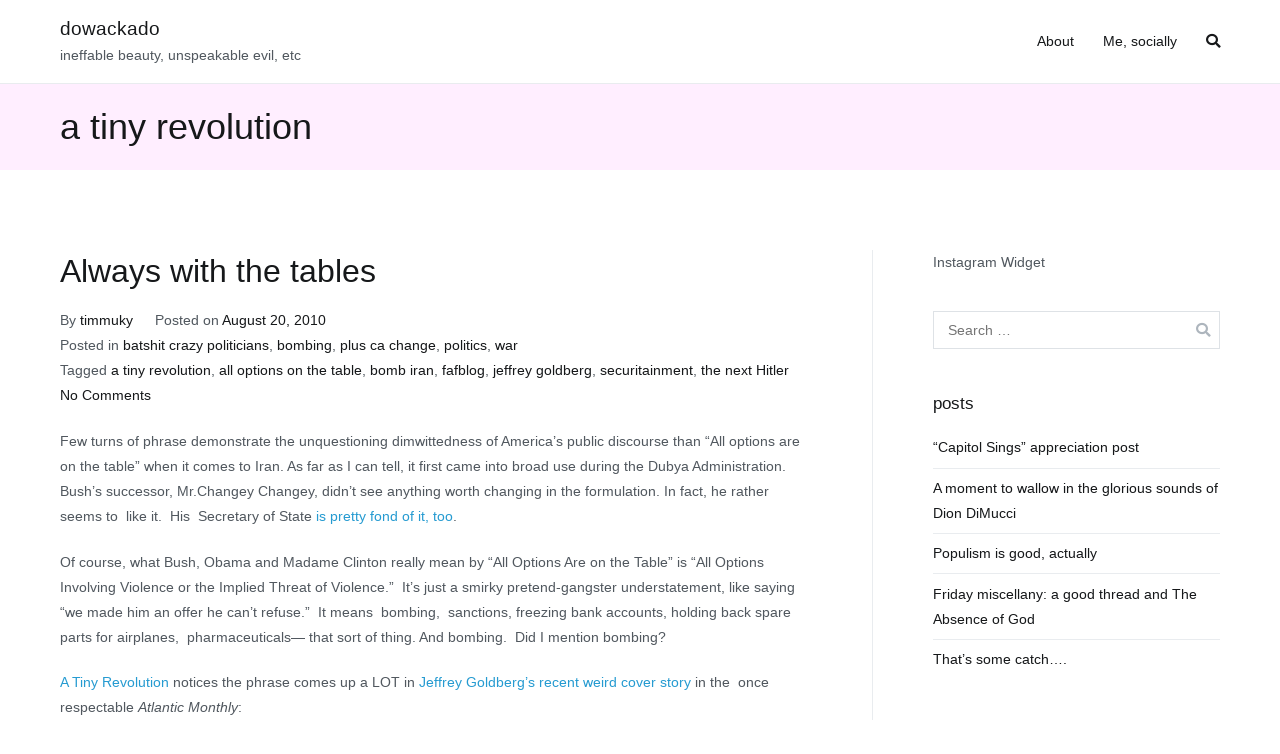

--- FILE ---
content_type: text/html; charset=UTF-8
request_url: https://www.dowackado.com/tag/a-tiny-revolution/
body_size: 11958
content:
<!doctype html>
		<html lang="en-US">
		
	<head>

				<meta charset="UTF-8">
		<meta name="viewport" content="width=device-width, initial-scale=1">
		<link rel="profile" href="http://gmpg.org/xfn/11">
		
		<title>a tiny revolution &#8211; dowackado</title>
<meta name='robots' content='max-image-preview:large' />
<link rel='dns-prefetch' href='//s.w.org' />
<link rel="alternate" type="application/rss+xml" title="dowackado &raquo; Feed" href="https://www.dowackado.com/feed/" />
<link rel="alternate" type="application/rss+xml" title="dowackado &raquo; Comments Feed" href="https://www.dowackado.com/comments/feed/" />
<link rel="alternate" type="application/rss+xml" title="dowackado &raquo; a tiny revolution Tag Feed" href="https://www.dowackado.com/tag/a-tiny-revolution/feed/" />
<script type="text/javascript">
window._wpemojiSettings = {"baseUrl":"https:\/\/s.w.org\/images\/core\/emoji\/14.0.0\/72x72\/","ext":".png","svgUrl":"https:\/\/s.w.org\/images\/core\/emoji\/14.0.0\/svg\/","svgExt":".svg","source":{"concatemoji":"https:\/\/www.dowackado.com\/wordpress\/wp-includes\/js\/wp-emoji-release.min.js?ver=6.0.11"}};
/*! This file is auto-generated */
!function(e,a,t){var n,r,o,i=a.createElement("canvas"),p=i.getContext&&i.getContext("2d");function s(e,t){var a=String.fromCharCode,e=(p.clearRect(0,0,i.width,i.height),p.fillText(a.apply(this,e),0,0),i.toDataURL());return p.clearRect(0,0,i.width,i.height),p.fillText(a.apply(this,t),0,0),e===i.toDataURL()}function c(e){var t=a.createElement("script");t.src=e,t.defer=t.type="text/javascript",a.getElementsByTagName("head")[0].appendChild(t)}for(o=Array("flag","emoji"),t.supports={everything:!0,everythingExceptFlag:!0},r=0;r<o.length;r++)t.supports[o[r]]=function(e){if(!p||!p.fillText)return!1;switch(p.textBaseline="top",p.font="600 32px Arial",e){case"flag":return s([127987,65039,8205,9895,65039],[127987,65039,8203,9895,65039])?!1:!s([55356,56826,55356,56819],[55356,56826,8203,55356,56819])&&!s([55356,57332,56128,56423,56128,56418,56128,56421,56128,56430,56128,56423,56128,56447],[55356,57332,8203,56128,56423,8203,56128,56418,8203,56128,56421,8203,56128,56430,8203,56128,56423,8203,56128,56447]);case"emoji":return!s([129777,127995,8205,129778,127999],[129777,127995,8203,129778,127999])}return!1}(o[r]),t.supports.everything=t.supports.everything&&t.supports[o[r]],"flag"!==o[r]&&(t.supports.everythingExceptFlag=t.supports.everythingExceptFlag&&t.supports[o[r]]);t.supports.everythingExceptFlag=t.supports.everythingExceptFlag&&!t.supports.flag,t.DOMReady=!1,t.readyCallback=function(){t.DOMReady=!0},t.supports.everything||(n=function(){t.readyCallback()},a.addEventListener?(a.addEventListener("DOMContentLoaded",n,!1),e.addEventListener("load",n,!1)):(e.attachEvent("onload",n),a.attachEvent("onreadystatechange",function(){"complete"===a.readyState&&t.readyCallback()})),(e=t.source||{}).concatemoji?c(e.concatemoji):e.wpemoji&&e.twemoji&&(c(e.twemoji),c(e.wpemoji)))}(window,document,window._wpemojiSettings);
</script>
<style type="text/css">
img.wp-smiley,
img.emoji {
	display: inline !important;
	border: none !important;
	box-shadow: none !important;
	height: 1em !important;
	width: 1em !important;
	margin: 0 0.07em !important;
	vertical-align: -0.1em !important;
	background: none !important;
	padding: 0 !important;
}
</style>
	<link rel='stylesheet' id='litespeed-cache-dummy-css'  href='https://www.dowackado.com/wordpress/wp-content/plugins/litespeed-cache/assets/css/litespeed-dummy.css?ver=6.0.11' type='text/css' media='all' />
<link rel='stylesheet' id='sbi_styles-css'  href='https://www.dowackado.com/wordpress/wp-content/plugins/instagram-feed/css/sbi-styles.min.css?ver=6.8.0' type='text/css' media='all' />
<link rel='stylesheet' id='wp-block-library-css'  href='https://www.dowackado.com/wordpress/wp-includes/css/dist/block-library/style.min.css?ver=6.0.11' type='text/css' media='all' />
<style id='wp-block-library-theme-inline-css' type='text/css'>
.wp-block-audio figcaption{color:#555;font-size:13px;text-align:center}.is-dark-theme .wp-block-audio figcaption{color:hsla(0,0%,100%,.65)}.wp-block-code{border:1px solid #ccc;border-radius:4px;font-family:Menlo,Consolas,monaco,monospace;padding:.8em 1em}.wp-block-embed figcaption{color:#555;font-size:13px;text-align:center}.is-dark-theme .wp-block-embed figcaption{color:hsla(0,0%,100%,.65)}.blocks-gallery-caption{color:#555;font-size:13px;text-align:center}.is-dark-theme .blocks-gallery-caption{color:hsla(0,0%,100%,.65)}.wp-block-image figcaption{color:#555;font-size:13px;text-align:center}.is-dark-theme .wp-block-image figcaption{color:hsla(0,0%,100%,.65)}.wp-block-pullquote{border-top:4px solid;border-bottom:4px solid;margin-bottom:1.75em;color:currentColor}.wp-block-pullquote__citation,.wp-block-pullquote cite,.wp-block-pullquote footer{color:currentColor;text-transform:uppercase;font-size:.8125em;font-style:normal}.wp-block-quote{border-left:.25em solid;margin:0 0 1.75em;padding-left:1em}.wp-block-quote cite,.wp-block-quote footer{color:currentColor;font-size:.8125em;position:relative;font-style:normal}.wp-block-quote.has-text-align-right{border-left:none;border-right:.25em solid;padding-left:0;padding-right:1em}.wp-block-quote.has-text-align-center{border:none;padding-left:0}.wp-block-quote.is-large,.wp-block-quote.is-style-large,.wp-block-quote.is-style-plain{border:none}.wp-block-search .wp-block-search__label{font-weight:700}:where(.wp-block-group.has-background){padding:1.25em 2.375em}.wp-block-separator.has-css-opacity{opacity:.4}.wp-block-separator{border:none;border-bottom:2px solid;margin-left:auto;margin-right:auto}.wp-block-separator.has-alpha-channel-opacity{opacity:1}.wp-block-separator:not(.is-style-wide):not(.is-style-dots){width:100px}.wp-block-separator.has-background:not(.is-style-dots){border-bottom:none;height:1px}.wp-block-separator.has-background:not(.is-style-wide):not(.is-style-dots){height:2px}.wp-block-table thead{border-bottom:3px solid}.wp-block-table tfoot{border-top:3px solid}.wp-block-table td,.wp-block-table th{padding:.5em;border:1px solid;word-break:normal}.wp-block-table figcaption{color:#555;font-size:13px;text-align:center}.is-dark-theme .wp-block-table figcaption{color:hsla(0,0%,100%,.65)}.wp-block-video figcaption{color:#555;font-size:13px;text-align:center}.is-dark-theme .wp-block-video figcaption{color:hsla(0,0%,100%,.65)}.wp-block-template-part.has-background{padding:1.25em 2.375em;margin-top:0;margin-bottom:0}
</style>
<style id='global-styles-inline-css' type='text/css'>
body{--wp--preset--color--black: #000000;--wp--preset--color--cyan-bluish-gray: #abb8c3;--wp--preset--color--white: #ffffff;--wp--preset--color--pale-pink: #f78da7;--wp--preset--color--vivid-red: #cf2e2e;--wp--preset--color--luminous-vivid-orange: #ff6900;--wp--preset--color--luminous-vivid-amber: #fcb900;--wp--preset--color--light-green-cyan: #7bdcb5;--wp--preset--color--vivid-green-cyan: #00d084;--wp--preset--color--pale-cyan-blue: #8ed1fc;--wp--preset--color--vivid-cyan-blue: #0693e3;--wp--preset--color--vivid-purple: #9b51e0;--wp--preset--gradient--vivid-cyan-blue-to-vivid-purple: linear-gradient(135deg,rgba(6,147,227,1) 0%,rgb(155,81,224) 100%);--wp--preset--gradient--light-green-cyan-to-vivid-green-cyan: linear-gradient(135deg,rgb(122,220,180) 0%,rgb(0,208,130) 100%);--wp--preset--gradient--luminous-vivid-amber-to-luminous-vivid-orange: linear-gradient(135deg,rgba(252,185,0,1) 0%,rgba(255,105,0,1) 100%);--wp--preset--gradient--luminous-vivid-orange-to-vivid-red: linear-gradient(135deg,rgba(255,105,0,1) 0%,rgb(207,46,46) 100%);--wp--preset--gradient--very-light-gray-to-cyan-bluish-gray: linear-gradient(135deg,rgb(238,238,238) 0%,rgb(169,184,195) 100%);--wp--preset--gradient--cool-to-warm-spectrum: linear-gradient(135deg,rgb(74,234,220) 0%,rgb(151,120,209) 20%,rgb(207,42,186) 40%,rgb(238,44,130) 60%,rgb(251,105,98) 80%,rgb(254,248,76) 100%);--wp--preset--gradient--blush-light-purple: linear-gradient(135deg,rgb(255,206,236) 0%,rgb(152,150,240) 100%);--wp--preset--gradient--blush-bordeaux: linear-gradient(135deg,rgb(254,205,165) 0%,rgb(254,45,45) 50%,rgb(107,0,62) 100%);--wp--preset--gradient--luminous-dusk: linear-gradient(135deg,rgb(255,203,112) 0%,rgb(199,81,192) 50%,rgb(65,88,208) 100%);--wp--preset--gradient--pale-ocean: linear-gradient(135deg,rgb(255,245,203) 0%,rgb(182,227,212) 50%,rgb(51,167,181) 100%);--wp--preset--gradient--electric-grass: linear-gradient(135deg,rgb(202,248,128) 0%,rgb(113,206,126) 100%);--wp--preset--gradient--midnight: linear-gradient(135deg,rgb(2,3,129) 0%,rgb(40,116,252) 100%);--wp--preset--duotone--dark-grayscale: url('#wp-duotone-dark-grayscale');--wp--preset--duotone--grayscale: url('#wp-duotone-grayscale');--wp--preset--duotone--purple-yellow: url('#wp-duotone-purple-yellow');--wp--preset--duotone--blue-red: url('#wp-duotone-blue-red');--wp--preset--duotone--midnight: url('#wp-duotone-midnight');--wp--preset--duotone--magenta-yellow: url('#wp-duotone-magenta-yellow');--wp--preset--duotone--purple-green: url('#wp-duotone-purple-green');--wp--preset--duotone--blue-orange: url('#wp-duotone-blue-orange');--wp--preset--font-size--small: 13px;--wp--preset--font-size--medium: 20px;--wp--preset--font-size--large: 36px;--wp--preset--font-size--x-large: 42px;}.has-black-color{color: var(--wp--preset--color--black) !important;}.has-cyan-bluish-gray-color{color: var(--wp--preset--color--cyan-bluish-gray) !important;}.has-white-color{color: var(--wp--preset--color--white) !important;}.has-pale-pink-color{color: var(--wp--preset--color--pale-pink) !important;}.has-vivid-red-color{color: var(--wp--preset--color--vivid-red) !important;}.has-luminous-vivid-orange-color{color: var(--wp--preset--color--luminous-vivid-orange) !important;}.has-luminous-vivid-amber-color{color: var(--wp--preset--color--luminous-vivid-amber) !important;}.has-light-green-cyan-color{color: var(--wp--preset--color--light-green-cyan) !important;}.has-vivid-green-cyan-color{color: var(--wp--preset--color--vivid-green-cyan) !important;}.has-pale-cyan-blue-color{color: var(--wp--preset--color--pale-cyan-blue) !important;}.has-vivid-cyan-blue-color{color: var(--wp--preset--color--vivid-cyan-blue) !important;}.has-vivid-purple-color{color: var(--wp--preset--color--vivid-purple) !important;}.has-black-background-color{background-color: var(--wp--preset--color--black) !important;}.has-cyan-bluish-gray-background-color{background-color: var(--wp--preset--color--cyan-bluish-gray) !important;}.has-white-background-color{background-color: var(--wp--preset--color--white) !important;}.has-pale-pink-background-color{background-color: var(--wp--preset--color--pale-pink) !important;}.has-vivid-red-background-color{background-color: var(--wp--preset--color--vivid-red) !important;}.has-luminous-vivid-orange-background-color{background-color: var(--wp--preset--color--luminous-vivid-orange) !important;}.has-luminous-vivid-amber-background-color{background-color: var(--wp--preset--color--luminous-vivid-amber) !important;}.has-light-green-cyan-background-color{background-color: var(--wp--preset--color--light-green-cyan) !important;}.has-vivid-green-cyan-background-color{background-color: var(--wp--preset--color--vivid-green-cyan) !important;}.has-pale-cyan-blue-background-color{background-color: var(--wp--preset--color--pale-cyan-blue) !important;}.has-vivid-cyan-blue-background-color{background-color: var(--wp--preset--color--vivid-cyan-blue) !important;}.has-vivid-purple-background-color{background-color: var(--wp--preset--color--vivid-purple) !important;}.has-black-border-color{border-color: var(--wp--preset--color--black) !important;}.has-cyan-bluish-gray-border-color{border-color: var(--wp--preset--color--cyan-bluish-gray) !important;}.has-white-border-color{border-color: var(--wp--preset--color--white) !important;}.has-pale-pink-border-color{border-color: var(--wp--preset--color--pale-pink) !important;}.has-vivid-red-border-color{border-color: var(--wp--preset--color--vivid-red) !important;}.has-luminous-vivid-orange-border-color{border-color: var(--wp--preset--color--luminous-vivid-orange) !important;}.has-luminous-vivid-amber-border-color{border-color: var(--wp--preset--color--luminous-vivid-amber) !important;}.has-light-green-cyan-border-color{border-color: var(--wp--preset--color--light-green-cyan) !important;}.has-vivid-green-cyan-border-color{border-color: var(--wp--preset--color--vivid-green-cyan) !important;}.has-pale-cyan-blue-border-color{border-color: var(--wp--preset--color--pale-cyan-blue) !important;}.has-vivid-cyan-blue-border-color{border-color: var(--wp--preset--color--vivid-cyan-blue) !important;}.has-vivid-purple-border-color{border-color: var(--wp--preset--color--vivid-purple) !important;}.has-vivid-cyan-blue-to-vivid-purple-gradient-background{background: var(--wp--preset--gradient--vivid-cyan-blue-to-vivid-purple) !important;}.has-light-green-cyan-to-vivid-green-cyan-gradient-background{background: var(--wp--preset--gradient--light-green-cyan-to-vivid-green-cyan) !important;}.has-luminous-vivid-amber-to-luminous-vivid-orange-gradient-background{background: var(--wp--preset--gradient--luminous-vivid-amber-to-luminous-vivid-orange) !important;}.has-luminous-vivid-orange-to-vivid-red-gradient-background{background: var(--wp--preset--gradient--luminous-vivid-orange-to-vivid-red) !important;}.has-very-light-gray-to-cyan-bluish-gray-gradient-background{background: var(--wp--preset--gradient--very-light-gray-to-cyan-bluish-gray) !important;}.has-cool-to-warm-spectrum-gradient-background{background: var(--wp--preset--gradient--cool-to-warm-spectrum) !important;}.has-blush-light-purple-gradient-background{background: var(--wp--preset--gradient--blush-light-purple) !important;}.has-blush-bordeaux-gradient-background{background: var(--wp--preset--gradient--blush-bordeaux) !important;}.has-luminous-dusk-gradient-background{background: var(--wp--preset--gradient--luminous-dusk) !important;}.has-pale-ocean-gradient-background{background: var(--wp--preset--gradient--pale-ocean) !important;}.has-electric-grass-gradient-background{background: var(--wp--preset--gradient--electric-grass) !important;}.has-midnight-gradient-background{background: var(--wp--preset--gradient--midnight) !important;}.has-small-font-size{font-size: var(--wp--preset--font-size--small) !important;}.has-medium-font-size{font-size: var(--wp--preset--font-size--medium) !important;}.has-large-font-size{font-size: var(--wp--preset--font-size--large) !important;}.has-x-large-font-size{font-size: var(--wp--preset--font-size--x-large) !important;}
</style>
<link rel='stylesheet' id='ctf_styles-css'  href='https://www.dowackado.com/wordpress/wp-content/plugins/custom-twitter-feeds/css/ctf-styles.min.css?ver=1.7' type='text/css' media='all' />
<link rel='stylesheet' id='font-awesome-css'  href='https://www.dowackado.com/wordpress/wp-content/themes/zakra/assets/lib/font-awesome/css/font-awesome.min.css?ver=4.7.0' type='text/css' media='all' />
<link rel='stylesheet' id='zakra-style-css'  href='https://www.dowackado.com/wordpress/wp-content/themes/zakra/style.css?ver=6.0.11' type='text/css' media='all' />
<style id='zakra-style-inline-css' type='text/css'>
.tg-page-header, .tg-container--separate .tg-page-header{background-color: #ffeeff;background-image: ;background-repeat: repeat;background-position: center center;background-size: contain;background-attachment: scroll;}
</style>
<link rel="https://api.w.org/" href="https://www.dowackado.com/wp-json/" /><link rel="alternate" type="application/json" href="https://www.dowackado.com/wp-json/wp/v2/tags/129" /><link rel="EditURI" type="application/rsd+xml" title="RSD" href="https://www.dowackado.com/wordpress/xmlrpc.php?rsd" />
<link rel="wlwmanifest" type="application/wlwmanifest+xml" href="https://www.dowackado.com/wordpress/wp-includes/wlwmanifest.xml" /> 
<meta name="generator" content="WordPress 6.0.11" />
		<style id="background-color-css">
			body.custom-background #page { background-color: # }
		</style>
		
	</head>

<body class="archive tag tag-a-tiny-revolution tag-129 hfeed tg-site-layout--right tg-container--wide has-page-header">

<svg xmlns="http://www.w3.org/2000/svg" viewBox="0 0 0 0" width="0" height="0" focusable="false" role="none" style="visibility: hidden; position: absolute; left: -9999px; overflow: hidden;" ><defs><filter id="wp-duotone-dark-grayscale"><feColorMatrix color-interpolation-filters="sRGB" type="matrix" values=" .299 .587 .114 0 0 .299 .587 .114 0 0 .299 .587 .114 0 0 .299 .587 .114 0 0 " /><feComponentTransfer color-interpolation-filters="sRGB" ><feFuncR type="table" tableValues="0 0.49803921568627" /><feFuncG type="table" tableValues="0 0.49803921568627" /><feFuncB type="table" tableValues="0 0.49803921568627" /><feFuncA type="table" tableValues="1 1" /></feComponentTransfer><feComposite in2="SourceGraphic" operator="in" /></filter></defs></svg><svg xmlns="http://www.w3.org/2000/svg" viewBox="0 0 0 0" width="0" height="0" focusable="false" role="none" style="visibility: hidden; position: absolute; left: -9999px; overflow: hidden;" ><defs><filter id="wp-duotone-grayscale"><feColorMatrix color-interpolation-filters="sRGB" type="matrix" values=" .299 .587 .114 0 0 .299 .587 .114 0 0 .299 .587 .114 0 0 .299 .587 .114 0 0 " /><feComponentTransfer color-interpolation-filters="sRGB" ><feFuncR type="table" tableValues="0 1" /><feFuncG type="table" tableValues="0 1" /><feFuncB type="table" tableValues="0 1" /><feFuncA type="table" tableValues="1 1" /></feComponentTransfer><feComposite in2="SourceGraphic" operator="in" /></filter></defs></svg><svg xmlns="http://www.w3.org/2000/svg" viewBox="0 0 0 0" width="0" height="0" focusable="false" role="none" style="visibility: hidden; position: absolute; left: -9999px; overflow: hidden;" ><defs><filter id="wp-duotone-purple-yellow"><feColorMatrix color-interpolation-filters="sRGB" type="matrix" values=" .299 .587 .114 0 0 .299 .587 .114 0 0 .299 .587 .114 0 0 .299 .587 .114 0 0 " /><feComponentTransfer color-interpolation-filters="sRGB" ><feFuncR type="table" tableValues="0.54901960784314 0.98823529411765" /><feFuncG type="table" tableValues="0 1" /><feFuncB type="table" tableValues="0.71764705882353 0.25490196078431" /><feFuncA type="table" tableValues="1 1" /></feComponentTransfer><feComposite in2="SourceGraphic" operator="in" /></filter></defs></svg><svg xmlns="http://www.w3.org/2000/svg" viewBox="0 0 0 0" width="0" height="0" focusable="false" role="none" style="visibility: hidden; position: absolute; left: -9999px; overflow: hidden;" ><defs><filter id="wp-duotone-blue-red"><feColorMatrix color-interpolation-filters="sRGB" type="matrix" values=" .299 .587 .114 0 0 .299 .587 .114 0 0 .299 .587 .114 0 0 .299 .587 .114 0 0 " /><feComponentTransfer color-interpolation-filters="sRGB" ><feFuncR type="table" tableValues="0 1" /><feFuncG type="table" tableValues="0 0.27843137254902" /><feFuncB type="table" tableValues="0.5921568627451 0.27843137254902" /><feFuncA type="table" tableValues="1 1" /></feComponentTransfer><feComposite in2="SourceGraphic" operator="in" /></filter></defs></svg><svg xmlns="http://www.w3.org/2000/svg" viewBox="0 0 0 0" width="0" height="0" focusable="false" role="none" style="visibility: hidden; position: absolute; left: -9999px; overflow: hidden;" ><defs><filter id="wp-duotone-midnight"><feColorMatrix color-interpolation-filters="sRGB" type="matrix" values=" .299 .587 .114 0 0 .299 .587 .114 0 0 .299 .587 .114 0 0 .299 .587 .114 0 0 " /><feComponentTransfer color-interpolation-filters="sRGB" ><feFuncR type="table" tableValues="0 0" /><feFuncG type="table" tableValues="0 0.64705882352941" /><feFuncB type="table" tableValues="0 1" /><feFuncA type="table" tableValues="1 1" /></feComponentTransfer><feComposite in2="SourceGraphic" operator="in" /></filter></defs></svg><svg xmlns="http://www.w3.org/2000/svg" viewBox="0 0 0 0" width="0" height="0" focusable="false" role="none" style="visibility: hidden; position: absolute; left: -9999px; overflow: hidden;" ><defs><filter id="wp-duotone-magenta-yellow"><feColorMatrix color-interpolation-filters="sRGB" type="matrix" values=" .299 .587 .114 0 0 .299 .587 .114 0 0 .299 .587 .114 0 0 .299 .587 .114 0 0 " /><feComponentTransfer color-interpolation-filters="sRGB" ><feFuncR type="table" tableValues="0.78039215686275 1" /><feFuncG type="table" tableValues="0 0.94901960784314" /><feFuncB type="table" tableValues="0.35294117647059 0.47058823529412" /><feFuncA type="table" tableValues="1 1" /></feComponentTransfer><feComposite in2="SourceGraphic" operator="in" /></filter></defs></svg><svg xmlns="http://www.w3.org/2000/svg" viewBox="0 0 0 0" width="0" height="0" focusable="false" role="none" style="visibility: hidden; position: absolute; left: -9999px; overflow: hidden;" ><defs><filter id="wp-duotone-purple-green"><feColorMatrix color-interpolation-filters="sRGB" type="matrix" values=" .299 .587 .114 0 0 .299 .587 .114 0 0 .299 .587 .114 0 0 .299 .587 .114 0 0 " /><feComponentTransfer color-interpolation-filters="sRGB" ><feFuncR type="table" tableValues="0.65098039215686 0.40392156862745" /><feFuncG type="table" tableValues="0 1" /><feFuncB type="table" tableValues="0.44705882352941 0.4" /><feFuncA type="table" tableValues="1 1" /></feComponentTransfer><feComposite in2="SourceGraphic" operator="in" /></filter></defs></svg><svg xmlns="http://www.w3.org/2000/svg" viewBox="0 0 0 0" width="0" height="0" focusable="false" role="none" style="visibility: hidden; position: absolute; left: -9999px; overflow: hidden;" ><defs><filter id="wp-duotone-blue-orange"><feColorMatrix color-interpolation-filters="sRGB" type="matrix" values=" .299 .587 .114 0 0 .299 .587 .114 0 0 .299 .587 .114 0 0 .299 .587 .114 0 0 " /><feComponentTransfer color-interpolation-filters="sRGB" ><feFuncR type="table" tableValues="0.098039215686275 1" /><feFuncG type="table" tableValues="0 0.66274509803922" /><feFuncB type="table" tableValues="0.84705882352941 0.41960784313725" /><feFuncA type="table" tableValues="1 1" /></feComponentTransfer><feComposite in2="SourceGraphic" operator="in" /></filter></defs></svg>
<div id="page" class="site tg-site">
				<a class="skip-link screen-reader-text" href="#content">Skip to content</a>
		

	<header id="masthead" class="site-header tg-site-header tg-site-header--left">

		


	<div class="tg-site-header-bottom">
	<div class="tg-header-container tg-container tg-container--flex tg-container--flex-center tg-container--flex-space-between">

		
		
			<div class="tg-block tg-block--one">

						<div class="site-branding">
						<div class="site-info-wrap">
									<p class="site-title">
						<a href="https://www.dowackado.com/" rel="home">dowackado</a>
					</p>
										<p class="site-description">ineffable beauty, unspeakable evil, etc</p>
							</div>

		</div><!-- .site-branding -->
		
			</div> <!-- /.tg-site-header__block--one -->

			
			<div class="tg-block tg-block--two">

						<nav id="site-navigation"
			 class="main-navigation tg-primary-menu tg-primary-menu--style-underline">
			<div id="primary-menu" class="menu-primary"><ul><li class="page_item page-item-1627"><a href="https://www.dowackado.com/about-2/">About</a></li>
<li class="page_item page-item-6679"><a href="https://www.dowackado.com/me-socially/">Me, socially</a></li>
<li class="menu-item tg-menu-item tg-menu-item-search"><a href="#"><i class="tg-icon tg-icon-search"></i></a><form role="search" method="get" class="search-form" action="https://www.dowackado.com/">
				<label>
					<span class="screen-reader-text">Search for:</span>
					<input type="search" class="search-field" placeholder="Search &hellip;" value="" name="s" />
				</label>
				<input type="submit" class="search-submit" value="Search" />
			</form></li><!-- /.tg-header-search --></ul></div>		</nav><!-- #site-navigation -->
				<nav id="header-action" class="tg-header-action">
			<ul class="tg-header-action-list">
				<li class="tg-header-action__item tg-mobile-toggle" >
										<button aria-label="Primary Menu" >
						<i class="tg-icon tg-icon-bars"></i>
					</button>
				</li><!-- /.tg-mobile-toggle -->
			</ul><!-- /.zakra-header-action-list -->
		</nav><!-- #header-action -->
				<nav id="mobile-navigation" class="tg-mobile-navigation"
			>

			<div id="mobile-primary-menu" class="menu"><ul>
<li class="page_item page-item-1627"><a href="https://www.dowackado.com/about-2/">About</a></li>
<li class="page_item page-item-6679"><a href="https://www.dowackado.com/me-socially/">Me, socially</a></li>
</ul></div>

		</nav><!-- /#mobile-navigation-->
		
			</div> <!-- /.tg-site-header__block-two -->

			
	</div>
	<!-- /.tg-container -->
	</div>
	<!-- /.tg-site-header-bottom -->
		
	</header><!-- #masthead -->
		
	<main id="main" class="site-main">
		
		<header class="tg-page-header tg-page-header--left">
			<div class="tg-container tg-container--flex tg-container--flex-center tg-container--flex-space-between">
				<h1 class="tg-page-header__title">a tiny revolution</h1>
							</div>
		</header>
		<!-- /.page-header -->
				<div id="content" class="site-content">
			<div class="tg-container tg-container--flex tg-container--flex-space-between">
		
	<div id="primary" class="content-area">
		
		
			<header class="page-header">
							</header><!-- .page-header -->

			
<article id="post-1517" class="tg-meta-style-one post-1517 post type-post status-publish format-standard hentry category-batshit-crazy-politicians category-bombing category-plus-ca-change category-politics category-war tag-a-tiny-revolution tag-all-options-on-the-table tag-bomb-iran tag-fafblog tag-jeffrey-goldberg tag-securitainment tag-the-next-hitler zakra-article">

			<header class="entry-header">
			<h2 class="entry-title"><a href="https://www.dowackado.com/2010/08/20/the-odious-all-options-metaphor/" rel="bookmark">Always with the tables</a></h2>		</header><!-- .entry-header -->

			<div class="entry-meta">
			<span class="byline"> By <span class="author vcard"><a class="url fn n" href="https://www.dowackado.com/author/timmuky/">timmuky</a></span></span><span class="posted-on">Posted on <a href="https://www.dowackado.com/2010/08/20/the-odious-all-options-metaphor/" rel="bookmark"><time class="entry-date published updated" datetime="2010-08-20T08:37:54+00:00">August 20, 2010</time></a></span><span class="cat-links">Posted in <a href="https://www.dowackado.com/category/politics/batshit-crazy-politicians/" rel="category tag">batshit crazy politicians</a>, <a href="https://www.dowackado.com/category/war/bombing/" rel="category tag">bombing</a>, <a href="https://www.dowackado.com/category/politics/plus-ca-change/" rel="category tag">plus ca change</a>, <a href="https://www.dowackado.com/category/politics/" rel="category tag">politics</a>, <a href="https://www.dowackado.com/category/war/" rel="category tag">war</a></span><span class="tags-links">Tagged <a href="https://www.dowackado.com/tag/a-tiny-revolution/" rel="tag">a tiny revolution</a>, <a href="https://www.dowackado.com/tag/all-options-on-the-table/" rel="tag">all options on the table</a>, <a href="https://www.dowackado.com/tag/bomb-iran/" rel="tag">bomb iran</a>, <a href="https://www.dowackado.com/tag/fafblog/" rel="tag">fafblog</a>, <a href="https://www.dowackado.com/tag/jeffrey-goldberg/" rel="tag">jeffrey goldberg</a>, <a href="https://www.dowackado.com/tag/securitainment/" rel="tag">securitainment</a>, <a href="https://www.dowackado.com/tag/the-next-hitler/" rel="tag">the next Hitler</a></span><span class="comments-link"><a href="https://www.dowackado.com/2010/08/20/the-odious-all-options-metaphor/#respond">No Comments<span class="screen-reader-text"> on Always with the tables</span></a></span>		</div><!-- .entry-meta -->

			<div class="entry-content">
			<p>Few turns of phrase demonstrate the unquestioning dimwittedness of America&#8217;s public discourse than &#8220;All options are on the table&#8221; when it comes to Iran. As far as I can tell, it first came into broad use during the Dubya Administration.  Bush&#8217;s successor, Mr.Changey Changey, didn&#8217;t see anything worth changing in the formulation. In fact, he rather seems to  like it.  His  Secretary of State <a href="http://www.america.gov/st/texttrans-english/2010/August/20100809124718su0.4421154.html?CP.rss=true" target="_blank" rel="noopener noreferrer">is pretty fond of it, too</a>.</p>
<p>Of course, what Bush, Obama and Madame Clinton really mean by &#8220;All Options Are on the Table&#8221; is &#8220;All Options Involving Violence or the Implied Threat of Violence.&#8221;  It&#8217;s just a smirky pretend-gangster understatement, like saying &#8220;we made him an offer he can&#8217;t refuse.&#8221;  It means  bombing,  sanctions, freezing bank accounts, holding back spare parts for airplanes,  pharmaceuticals— that sort of thing. And bombing.  Did I mention bombing?</p>
<p><a href="http://www.tinyrevolution.com/mt/archives/003358.html" target="_blank" rel="noopener noreferrer">A Tiny Revolution</a> notices the phrase comes up a LOT in <a href="http://www.theatlantic.com/magazine/print/1969/12/the-point-of-no-return/8186/" target="_blank" rel="noopener noreferrer">Jeffrey Goldberg&#8217;s recent weird cover story</a> in the  once respectable <em>Atlantic Monthly</em>:</p>
<blockquote><p><span style="font-family:Georgia;">Any actual reporter would have pointed out the glaringly obvious fact about this rote repetition:<em> all options are not on the table.</em> For instance, Israel is not going to consider giving up its own nuclear  weapons if it were part of a deal to make it certain Iran would not  develop its own. Nor is the United States considering giving up its  nukes. Nor do we have any interest in a region-wide peace settlement  that would satisfy us regarding Iran if it required U.S. withdrawal from  Iraq and Afghanistan. In fact, the United States hasn&#8217;t even signaled  any openness to apologizing to Iranians for our numerous crimes against  them (overthrowing their government, teaching the Shah how best to  torture them, helping Saddam use WMD against them, etc.). Apparently we  would prefer to attack Iran or indeed for Iran to get nuclear weapons  rather than exercise any of these possible options.</span></p></blockquote>
<p>This is good as far as it goes. But it involves logic and reasoning, and as such might not be the perfect way to grapple with Israel&#8217;s and/or America&#8217;s urge  to bomb Iran. A more apt piece might be  <a href="http://fafblog.blogspot.com/2009/10/q-our-threatiest-threat.html" target="_blank" rel="noopener noreferrer">&#8220;Our threatiest threat&#8221; from the frequently brilliant fafblog</a>, which demolishes with satire all the unexamined premises underlying the Need to Confront the Evil Persians. It&#8217;s from October 2009, but it could have been from 2006, when <a href="http://www.youtube.com/watch?v=y2kyXN4ZVQg" target="_blank" rel="noopener noreferrer">John McCain entertained us with his version of Barbara Ann</a>. And it could have taken place this week, when everyone has been chattering about the Little Corporal&#8217;s article.</p>
<p>I only wish Helen Thomas&#8217; seat in the White House press room had been reassigned to this Fafnir, so I could see this exchange acted out. But of course that isn&#8217;t going to happen (I don&#8217;t even know if Fafnir is a real person).</p>
<p>Here&#8217;s a chunky excerpt of &#8220;Our threatiest threat,&#8221; but you should read the whole thing. It&#8217;s pretty perfect.</p>
<blockquote><p>Q: Is Mahmoud Ahmadinejad a threat?<br />
A: Oh, very much so. In fact, Mahmoud Ahmadinejad is a Madman.<br />
Q: We know he is a madman because he hates us, and we know that he hates us because he says bad things about us, and the only reason he would say bad things about us is if he were mad!<br />
A: We also know that he has threatened &#8211; with his own mouth &#8211; to &#8220;wipe Israel off the face of the map&#8221;!<br />
Q: Really?<br />
A: Yes!<br />
Q: Really?<br />
A: No. But only a madman would say something that could be so easily mistranslated to sound like the words of a madman.<br />
Q: Does Mahmoud Ahmadinejad actually run Iran?<br />
A: No. But wouldn&#8217;t it be scary if he did?</p>
<p>&#8230;. Q: What should we do with Iran?<br />
A. All options are on the table.<br />
Q: Should we bomb them? Is bombing them on the table?<br />
A: Bombing them must be on the table, because it is an option, and all options are on the table.<br />
Q: What about starving them to death with sanctions? Is starving them to death with sanctions on the table?<br />
A: In that an option? Because if it is an option, then it must be, as we have mentioned before, on the table.<br />
Q:  What about bombing their cities and burning their children and raping  their livestock and feeding their people to thousands of millions of  man-eating ants and piling their skulls into a heaping bonfire on the  White House lawn while the President and the Cabinet and the Joint  Chiefs of Staff dance naked in circles ejaculating wildly into the  flesh-filled smoke? Is that on the table?<br />
A: It would be  irresponsible for this option not to be on the table, given that all  other options, as we have said, are on the table.<br />
Q: What about leaving Iran alone? Is that on the table?<br />
A: No. That is not on the table, because it is not an option.<br />
Q: Are you sure? It <em>looks</em> like an option.<br />
A: It may <em>look</em> like an option, but in fact it is the East Tunisian mock option, which  over the course of many years has evolved to mimic the distinctive  coloring and plumage of the true American option, in order to better  evade and intimidate predators.</p>
<p>Q: If Mahmoud Ahmadinejad drops a  penny off the top of the Empire State Building, will it kill whoever it  hits on the ground below?<br />
Q: If Mahmoud Ahmadinejad drops a nickel, will he kill five people? If he drops a quarter, will he reestablish the Caliphate?<br />
Q:  Is Mahmoud Ahmadinejad even now amassing an arsenal of spare change  deep within the unsuspecting bowels of New York City, roaming from  corner to corner, subway to subway, armed with a stockpile of acoustic  guitars, violins, steel drums, rudimentary juggling skills, waiting and  watching for the perfect moment to strike?</p></blockquote>
<p>For further Fafblog absurdities, I would recommend <a href="http://fafblog.blogspot.com/2006/01/q-our-omnipotent-president-q.html" target="_blank" rel="noopener noreferrer">Our Omnipotent President</a>, in which I came upon for the first time the genius tag &#8220;securitainment.&#8221; It was about Bush, but still &#8230; somehow seems kind of relevant.</p>
		</div><!-- .entry-content -->

	
</article><!-- #post-1517 -->

			</div><!-- #primary -->


<aside id="secondary" class="tg-site-sidebar widget-area ">
	<section id="block-2" class="widget widget_block widget_text">
<p>Instagram Widget</p>
</section><section id="search-2" class="widget widget_search"><form role="search" method="get" class="search-form" action="https://www.dowackado.com/">
				<label>
					<span class="screen-reader-text">Search for:</span>
					<input type="search" class="search-field" placeholder="Search &hellip;" value="" name="s" />
				</label>
				<input type="submit" class="search-submit" value="Search" />
			</form></section>
		<section id="recent-posts-2" class="widget widget_recent_entries">
		<h2 class="widget-title">posts</h2>
		<ul>
											<li>
					<a href="https://www.dowackado.com/2021/10/01/capitol-sings-appreciation-post/">&#8220;Capitol Sings&#8221; appreciation post</a>
									</li>
											<li>
					<a href="https://www.dowackado.com/2020/11/14/a-moment-to-wallow-in-the-glorious-sounds-of-dion-dimucci/">A moment to wallow in the glorious sounds of Dion DiMucci</a>
									</li>
											<li>
					<a href="https://www.dowackado.com/2020/10/19/populism-is-good-actually/">Populism is good, actually</a>
									</li>
											<li>
					<a href="https://www.dowackado.com/2020/09/11/friday-miscellany-a-good-thread-and-the-absence-of-god/">Friday miscellany: a good thread and The Absence of God</a>
									</li>
											<li>
					<a href="https://www.dowackado.com/2020/08/29/thats-some-catch/">That&#8217;s some catch&#8230;.</a>
									</li>
					</ul>

		</section><section id="custom-twitter-feeds-widget-2" class="widget widget_custom-twitter-feeds-widget"><h2 class="widget-title">tweets and whatnot</h2><div id="ctf" class="ctf" data-ctfshortcode="{}"><div class="ctf-error"><div class="ctf-error-user"></div></div></div></section></aside><!-- #secondary -->

			</div>
		<!-- /.tg-container-->
		</div>
		<!-- /#content-->
				</main><!-- /#main -->
		
			<footer id="colophon" class="site-footer tg-site-footer ">
		
		
		<div class="tg-site-footer-widgets">
			<div class="tg-container">
							</div><!-- /.tg-container-->
		</div><!-- /.tg-site-footer-widgets -->

		
		
		<div class="tg-site-footer-bar tg-site-footer-bar--center">
			<div class="tg-container tg-container--flex tg-container--flex-top">
				<div class="tg-site-footer-section-1">

					Copyright &copy; 2026 <a href="https://www.dowackado.com/" title="dowackado">dowackado</a>. Theme: <a href="https://zakratheme.com/" target="_blank" title="Zakra" rel="author">Zakra</a> By ThemeGrill.
				</div>
				<!-- /.tg-site-footer-section-1 -->

				<div class="tg-site-footer-section-2">

					
				</div>
				<!-- /.tg-site-footer-section-2 -->
			</div>
			<!-- /.tg-container-->
		</div>
		<!-- /.tg-site-footer-bar -->

		
			</footer><!-- #colophon -->
		
		</div><!-- #page -->
		
		<a href="#" id="tg-scroll-to-top" class="tg-scroll-to-top">
			<i class="tg-icon tg-icon-arrow-up"><span
						class="screen-reader-text">Scroll to top</span></i>
		</a>

		<div class="tg-overlay-wrapper"></div>
		
<!-- Instagram Feed JS -->
<script type="text/javascript">
var sbiajaxurl = "https://www.dowackado.com/wordpress/wp-admin/admin-ajax.php";
</script>
<script type='text/javascript' src='https://www.dowackado.com/wordpress/wp-content/themes/zakra/assets/js/navigation.min.js?ver=20151215' id='zakra-navigation-js'></script>
<script type='text/javascript' src='https://www.dowackado.com/wordpress/wp-content/themes/zakra/assets/js/skip-link-focus-fix.min.js?ver=20151215' id='zakra-skip-link-focus-fix-js'></script>
<script type='text/javascript' src='https://www.dowackado.com/wordpress/wp-content/themes/zakra/assets/js/zakra-custom.min.js?ver=6.0.11' id='zakra-custom-js'></script>
<script type='text/javascript' src='https://www.dowackado.com/wordpress/wp-includes/js/jquery/jquery.min.js?ver=3.6.0' id='jquery-core-js'></script>
<script type='text/javascript' src='https://www.dowackado.com/wordpress/wp-includes/js/jquery/jquery-migrate.min.js?ver=3.3.2' id='jquery-migrate-js'></script>
<script type='text/javascript' id='ctf_scripts-js-extra'>
/* <![CDATA[ */
var ctf = {"ajax_url":"https:\/\/www.dowackado.com\/wordpress\/wp-admin\/admin-ajax.php"};
/* ]]> */
</script>
<script type='text/javascript' src='https://www.dowackado.com/wordpress/wp-content/plugins/custom-twitter-feeds/js/ctf-scripts.min.js?ver=1.7' id='ctf_scripts-js'></script>

</body>
</html>


<!-- Page cached by LiteSpeed Cache 7.6.2 on 2026-01-22 09:06:39 -->

--- FILE ---
content_type: application/x-javascript
request_url: https://www.dowackado.com/wordpress/wp-content/themes/zakra/assets/js/zakra-custom.min.js?ver=6.0.11
body_size: 950
content:
var ZakraFrontend={toggleMenu:function(e,t,n,o,s){e.addEventListener("click",function(){this.classList.toggle("tg-mobile-toggle--opened"),t.classList.toggle("tg-mobile-navigation--opened"),n&&n.classList.toggle("overlay-show"),t.getElementsByClassName("tg-mobile-navigation-close").length||t.insertBefore(o,t.childNodes[0])}),n&&n.addEventListener("click",function(){this.classList.toggle("overlay-show"),s.classList.toggle("tg-mobile-toggle--opened"),t.classList.toggle("tg-mobile-navigation--opened")})}};window.zakraFrontend=ZakraFrontend,document.addEventListener("DOMContentLoaded",function(){try{!function(){var e,t,n,o,s,l,a,c,i,r,u,d,g=document.getElementById("mobile-navigation"),m=document.querySelector(".tg-mobile-toggle"),h=document.querySelector(".tg-overlay-wrapper"),p=document.getElementById("wpadminbar");if(l=document.createElement("button"),Object.assign(l,{className:"tg-mobile-navigation-close",ariaLabel:"Close Button"}),g&&(t=g.querySelectorAll("li.page_item_has_children, li.menu-item-has-children"),document.contains(p)&&(e=p.getBoundingClientRect().height,a=getComputedStyle(g),c=parseInt(a.paddingTop)+e,l.style.top=e+"px",g.style.paddingTop=c+"px")),m&&g&&(l.addEventListener("click",function(){m.click()}),zakraFrontend.toggleMenu(m,g,h,l,m),m.addEventListener("click",function(){'a, button, input[type="search"]',r=g.querySelectorAll('a, button, input[type="search"]'),r=Array.prototype.slice.call(r),u=r[0],d=r[r.length-1],setTimeout(function(){u.focus()},100),g.addEventListener("keydown",function(e){"Tab"===e.key&&(e.shiftKey?document.activeElement===u&&(e.preventDefault(),d.focus()):document.activeElement===d&&(e.preventDefault(),u.focus()))})})),t){var y=t.length;for(i=0;i<y;i++)if((o=document.createElement("button")).classList.add("tg-submenu-toggle"),(n=t[i]).insertBefore(o,n.childNodes[1]),null!==(s=n.querySelector(".tg-submenu-toggle"))&&s.addEventListener("click",function(e){e.preventDefault(),this.parentNode.classList.toggle("submenu--show")}),null!==n.querySelector("a")){var f=n.querySelector("a").getAttribute("href"),v=n.querySelector("a");f&&"#"!==f||v.addEventListener("click",function(e){g.classList.toggle("tg-mobile-navigation--opened"),this.parentNode.classList.toggle("submenu--show")})}}}()}catch(e){console.log(e.message)}var e,t,n,o;function s(e){"hide"!==e?(n.classList.toggle("show-search"),n.classList.contains("show-search")&&(n.getElementsByTagName("input")[0].focus(),document.querySelector(".tg-menu-item-search").addEventListener("keydown",function(e){e.shiftKey||"Tab"!==e.key||document.activeElement!==n.getElementsByTagName("input")[0]||(e.preventDefault(),t.focus()),e.shiftKey&&"Tab"===e.key&&document.activeElement===t&&n.classList.contains("show-search")&&(e.preventDefault(),n.getElementsByTagName("input")[0].focus())}))):n.classList.remove("show-search")}(e=document.getElementById("tg-scroll-to-top"))&&(window.addEventListener("scroll",function(){500<window.scrollY?e.classList.add("tg-scroll-to-top--show"):window.scrollY<500&&e.classList.remove("tg-scroll-to-top--show")}),e.addEventListener("click",function(e){e.preventDefault(),0!==window.scrollY&&window.scrollTo({top:0,behavior:"smooth"})})),t=document.querySelector(".tg-menu-item-search > a"),n=document.getElementsByClassName("tg-menu-item-search")[0],o=function(e,t){for(Element.prototype.matches||(Element.prototype.matches=Element.prototype.matchesSelector||Element.prototype.mozMatchesSelector||Element.prototype.msMatchesSelector||Element.prototype.oMatchesSelector||Element.prototype.webkitMatchesSelector||function(e){for(var t=(this.document||this.ownerDocument).querySelectorAll(e),n=t.length;0<=--n&&t.item(n)!==this;);return-1<n});e&&e!==document;e=e.parentNode)if(e.matches(t))return e;return null},null!==t&&(t.addEventListener("click",function(e){e.preventDefault(),s()}),document.addEventListener("click",function(e){switch(typeof e.target.closest){case"undefined":if(o(e.target,".tg-menu-item-search")||o(e.target,".tg-icon-search"))return;break;default:if(e.target.closest(".tg-menu-item-search")||e.target.closest(".tg-icon-search"))return}s("hide")}),document.addEventListener("keyup",function(e){n.classList.contains("show-search")&&"Escape"===e.key&&s("hide")}));var l,a,c,i=document.getElementsByTagName("body")[0],r=i.getElementsByClassName("tg-site-header-top")[0];i.classList.contains("has-transparent-header")&&void 0!==r&&r.classList.contains("tg-site-header-top")&&(l=r.offsetHeight,a=document.getElementById("main"),c=document.getElementById("colophon"),a.style.position="relative",a.style.top=l+"px",c.style.position="relative",c.style.top=l+"px")});